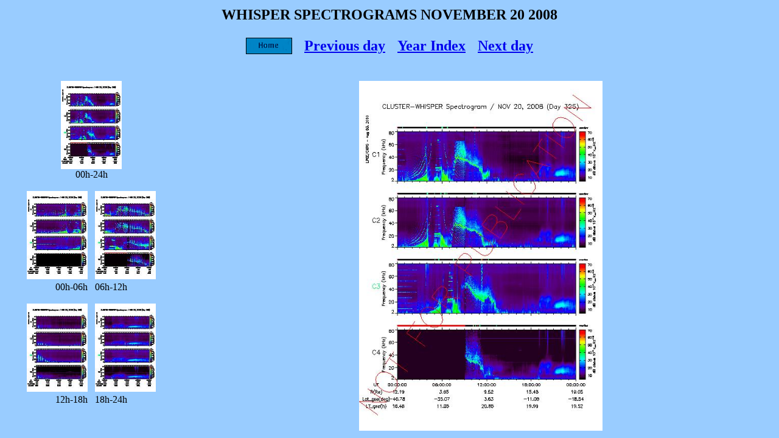

--- FILE ---
content_type: text/html
request_url: http://whisper.cnrs-orleans.fr/affichage/jeu_cadre_affichage.php?day=20&month=11&year=2008&hdeb=00&hfin=24&public=1
body_size: 409
content:
<html>
<head>
<title>Affichage des spectrogrammes</title>
<meta http-equiv="Content-Type" content="text/html; charset=iso-8859-1">
</head>

<frameset rows='125,*' cols='*' frameborder='NO' border='0' framespacing='0'><frame name='topFrame' scrolling='NO' noresize src=cadre_haut.php?day=20&month=11&year=2008&public=1><frameset cols='300,*' frameborder='NO' border='0' framespacing='0' rows='*'><frame name='leftFrame' noresize scrolling='YES' src=cadre_gauche.php?day=20&month=11&year=2008&public=1><frame name='mainFrame' src=cadre_affichage.php?image=../images/spectrogrammes/not_for_publi/2008/11/20081120_00h00_24h00_4sat.jpeg&ps=../images/PS/not_for_publi/2008/11/20081120_00h00_24h00_4sat.ps></frameset></frameset>

<noframes>
<body bgcolor="#FFFFFF" text="#000000">
</body>
</noframes>
</html>


--- FILE ---
content_type: text/html
request_url: http://whisper.cnrs-orleans.fr/affichage/cadre_haut.php?day=20&month=11&year=2008&public=1
body_size: 480
content:
<html>
<head>
<title>Untitled Document</title>
<meta http-equiv="Content-Type" content="text/html; charset=iso-8859-1">
</head>

<body bgcolor="#99CCFF" text="#0033FF">
<CENTER><TABLE><TR><TD><b><font size=+2 color=#000000>WHISPER SPECTROGRAMS NOVEMBER 20 2008</font></b></TD></TR></CENTER></TABLE><br><CENTER><TABLE><TR><TD><div align=center><a href=../index.php target=_parent><img src=../images/home.gif border=0></a></TD><TD>&nbsp;&nbsp;&nbsp;</TD><TD><div align=center><b><font size='+2' color='#2525D6'><a href=jeu_cadre_affichage.php?day=19&month=11&year=2008&hdeb=00&hfin=24&public=1 target=_top>Previous day</a></font></b></TD><TD>&nbsp;&nbsp;&nbsp;</TD><TD><div align=center><b><font size='+2' color='#2525D6'><a href=main_year.php?annee=2008&public=1 target=_top>Year Index</a></font></b></TD><TD>&nbsp;&nbsp;&nbsp;</TD><TD><div align=center><b><font size='+2' color='#2525D6'><a href=jeu_cadre_affichage.php?day=21&month=11&year=2008&hdeb=00&hfin=24&public=1 target=_top>Next day</a></font></b></TD></TR></CENTER></TABLE>
</body>
</html>


--- FILE ---
content_type: text/html
request_url: http://whisper.cnrs-orleans.fr/affichage/cadre_gauche.php?day=20&month=11&year=2008&public=1
body_size: 427
content:
<html>
<head>
<title>Untitled Document</title>
<meta http-equiv="Content-Type" content="text/html; charset=iso-8859-1">
</head>

<body bgcolor="#99CCFF" text="#000000" >
<div align='center'><a href=jeu_cadre_affichage.php?day=20&month=11&year=2008&hdeb=00&hfin=24&public=1 target=_parent ><img src=../images/spectrogrammes/imagette/2008/11/20081120_00h00_24h00_4sat.jpeg width=100 height=145></a><br>00h-24h<br><br><a href=jeu_cadre_affichage.php?day=20&month=11&year=2008&hdeb=00&hfin=06&public=1 target=_parent ><img src=../images/spectrogrammes/imagette/2008/11/20081120_00h00_06h00_4sat.jpeg width=100 height=145></a>&nbsp;&nbsp;&nbsp;<a href=jeu_cadre_affichage.php?day=20&month=11&year=2008&hdeb=06&hfin=12&public=1 target=_parent ><img src=../images/spectrogrammes/imagette/2008/11/20081120_06h00_12h00_4sat.jpeg width=100 height=145></a><br>00h-06h&nbsp;&nbsp;&nbsp;06h-12h<br><br><a href=jeu_cadre_affichage.php?day=20&month=11&year=2008&hdeb=12&hfin=18&public=1 target=_parent ><img src=../images/spectrogrammes/imagette/2008/11/20081120_12h00_18h00_4sat.jpeg width=100 height=145></a>&nbsp;&nbsp;&nbsp;<a href=jeu_cadre_affichage.php?day=20&month=11&year=2008&hdeb=18&hfin=24&public=1 target=_parent ><img src=../images/spectrogrammes/imagette/2008/11/20081120_18h00_24h00_4sat.jpeg width=100 height=145></a><br>12h-18h&nbsp;&nbsp;&nbsp;18h-24h<br><br></div>
<p>&nbsp;</p>
<p>&nbsp;</p>
<p>&nbsp;</p>
</body>
</html>


--- FILE ---
content_type: text/html
request_url: http://whisper.cnrs-orleans.fr/affichage/cadre_affichage.php?image=../images/spectrogrammes/not_for_publi/2008/11/20081120_00h00_24h00_4sat.jpeg&ps=../images/PS/not_for_publi/2008/11/20081120_00h00_24h00_4sat.ps
body_size: 309
content:
<html>
<head>
<title>Untitled Document</title>
<meta http-equiv="Content-Type" content="text/html; charset=iso-8859-1">
</head>

<body bgcolor="#99CCFF" text="#000000" >
<div align='center'><img src=../images/spectrogrammes/not_for_publi/2008/11/20081120_00h00_24h00_4sat.jpeg width=400 height=575></div><br><p align=center><a href=../images/PS/not_for_publi/2008/11/20081120_00h00_24h00_4sat.ps > Download into Postscript format </a></p>
</body>
</html>
